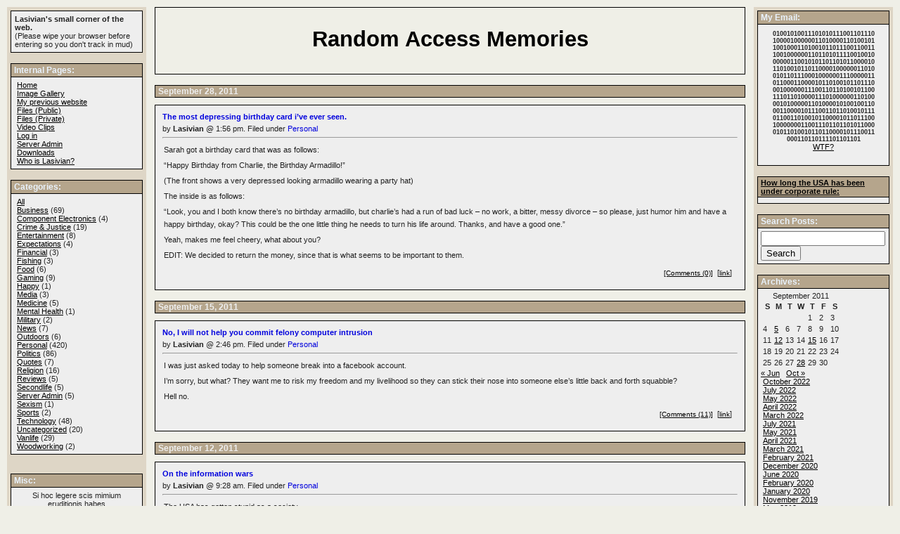

--- FILE ---
content_type: text/html; charset=UTF-8
request_url: https://www.lasivian.com/2011/09/
body_size: 10539
content:
<!DOCTYPE html PUBLIC "-//W3C//DTD XHTML 1.0 Transitional//EN" "http://www.w3.org/TR/xhtml1/DTD/xhtml1-transitional.dtd">
<html xmlns="http://www.w3.org/1999/xhtml">

<head profile="http://gmpg.org/xfn/11">
    <meta http-equiv="Content-Type" content="text/html; charset=UTF-8" />

    <title>Random Access Memories   &raquo; 2011 &raquo; September</title>

    <meta name="generator" content="WordPress 6.2.8" /> <!-- leave this for stats -->

    <link rel="stylesheet" href="https://www.lasivian.com/wp-content/themes/journalized-sand/style.css" type="text/css" media="screen" />

    <link rel="alternate" type="application/rss+xml" title="RSS 2.0" href="https://www.lasivian.com/feed/" />
    <link rel="alternate" type="text/xml" title="RSS .92" href="https://www.lasivian.com/feed/rss/" />
    <link rel="alternate" type="application/atom+xml" title="Atom 0.3" href="https://www.lasivian.com/feed/atom/" />
    <link rel="pingback" href="https://www.lasivian.com/xmlrpc.php" />

  	<link rel='archives' title='October 2022' href='https://www.lasivian.com/2022/10/' />
	<link rel='archives' title='July 2022' href='https://www.lasivian.com/2022/07/' />
	<link rel='archives' title='May 2022' href='https://www.lasivian.com/2022/05/' />
	<link rel='archives' title='April 2022' href='https://www.lasivian.com/2022/04/' />
	<link rel='archives' title='March 2022' href='https://www.lasivian.com/2022/03/' />
	<link rel='archives' title='July 2021' href='https://www.lasivian.com/2021/07/' />
	<link rel='archives' title='May 2021' href='https://www.lasivian.com/2021/05/' />
	<link rel='archives' title='April 2021' href='https://www.lasivian.com/2021/04/' />
	<link rel='archives' title='March 2021' href='https://www.lasivian.com/2021/03/' />
	<link rel='archives' title='February 2021' href='https://www.lasivian.com/2021/02/' />
	<link rel='archives' title='December 2020' href='https://www.lasivian.com/2020/12/' />
	<link rel='archives' title='June 2020' href='https://www.lasivian.com/2020/06/' />
	<link rel='archives' title='February 2020' href='https://www.lasivian.com/2020/02/' />
	<link rel='archives' title='January 2020' href='https://www.lasivian.com/2020/01/' />
	<link rel='archives' title='November 2019' href='https://www.lasivian.com/2019/11/' />
	<link rel='archives' title='May 2019' href='https://www.lasivian.com/2019/05/' />
	<link rel='archives' title='March 2019' href='https://www.lasivian.com/2019/03/' />
	<link rel='archives' title='February 2019' href='https://www.lasivian.com/2019/02/' />
	<link rel='archives' title='October 2018' href='https://www.lasivian.com/2018/10/' />
	<link rel='archives' title='March 2018' href='https://www.lasivian.com/2018/03/' />
	<link rel='archives' title='November 2017' href='https://www.lasivian.com/2017/11/' />
	<link rel='archives' title='October 2017' href='https://www.lasivian.com/2017/10/' />
	<link rel='archives' title='August 2017' href='https://www.lasivian.com/2017/08/' />
	<link rel='archives' title='July 2017' href='https://www.lasivian.com/2017/07/' />
	<link rel='archives' title='April 2017' href='https://www.lasivian.com/2017/04/' />
	<link rel='archives' title='February 2017' href='https://www.lasivian.com/2017/02/' />
	<link rel='archives' title='December 2016' href='https://www.lasivian.com/2016/12/' />
	<link rel='archives' title='November 2016' href='https://www.lasivian.com/2016/11/' />
	<link rel='archives' title='October 2016' href='https://www.lasivian.com/2016/10/' />
	<link rel='archives' title='September 2016' href='https://www.lasivian.com/2016/09/' />
	<link rel='archives' title='August 2016' href='https://www.lasivian.com/2016/08/' />
	<link rel='archives' title='May 2016' href='https://www.lasivian.com/2016/05/' />
	<link rel='archives' title='February 2016' href='https://www.lasivian.com/2016/02/' />
	<link rel='archives' title='January 2016' href='https://www.lasivian.com/2016/01/' />
	<link rel='archives' title='December 2015' href='https://www.lasivian.com/2015/12/' />
	<link rel='archives' title='November 2015' href='https://www.lasivian.com/2015/11/' />
	<link rel='archives' title='October 2015' href='https://www.lasivian.com/2015/10/' />
	<link rel='archives' title='September 2015' href='https://www.lasivian.com/2015/09/' />
	<link rel='archives' title='August 2015' href='https://www.lasivian.com/2015/08/' />
	<link rel='archives' title='July 2015' href='https://www.lasivian.com/2015/07/' />
	<link rel='archives' title='June 2015' href='https://www.lasivian.com/2015/06/' />
	<link rel='archives' title='May 2015' href='https://www.lasivian.com/2015/05/' />
	<link rel='archives' title='April 2015' href='https://www.lasivian.com/2015/04/' />
	<link rel='archives' title='March 2015' href='https://www.lasivian.com/2015/03/' />
	<link rel='archives' title='February 2015' href='https://www.lasivian.com/2015/02/' />
	<link rel='archives' title='January 2015' href='https://www.lasivian.com/2015/01/' />
	<link rel='archives' title='December 2014' href='https://www.lasivian.com/2014/12/' />
	<link rel='archives' title='October 2014' href='https://www.lasivian.com/2014/10/' />
	<link rel='archives' title='September 2014' href='https://www.lasivian.com/2014/09/' />
	<link rel='archives' title='July 2014' href='https://www.lasivian.com/2014/07/' />
	<link rel='archives' title='May 2014' href='https://www.lasivian.com/2014/05/' />
	<link rel='archives' title='March 2014' href='https://www.lasivian.com/2014/03/' />
	<link rel='archives' title='February 2014' href='https://www.lasivian.com/2014/02/' />
	<link rel='archives' title='January 2014' href='https://www.lasivian.com/2014/01/' />
	<link rel='archives' title='December 2013' href='https://www.lasivian.com/2013/12/' />
	<link rel='archives' title='November 2013' href='https://www.lasivian.com/2013/11/' />
	<link rel='archives' title='August 2013' href='https://www.lasivian.com/2013/08/' />
	<link rel='archives' title='June 2013' href='https://www.lasivian.com/2013/06/' />
	<link rel='archives' title='May 2013' href='https://www.lasivian.com/2013/05/' />
	<link rel='archives' title='April 2013' href='https://www.lasivian.com/2013/04/' />
	<link rel='archives' title='January 2013' href='https://www.lasivian.com/2013/01/' />
	<link rel='archives' title='December 2012' href='https://www.lasivian.com/2012/12/' />
	<link rel='archives' title='November 2012' href='https://www.lasivian.com/2012/11/' />
	<link rel='archives' title='October 2012' href='https://www.lasivian.com/2012/10/' />
	<link rel='archives' title='September 2012' href='https://www.lasivian.com/2012/09/' />
	<link rel='archives' title='July 2012' href='https://www.lasivian.com/2012/07/' />
	<link rel='archives' title='June 2012' href='https://www.lasivian.com/2012/06/' />
	<link rel='archives' title='April 2012' href='https://www.lasivian.com/2012/04/' />
	<link rel='archives' title='March 2012' href='https://www.lasivian.com/2012/03/' />
	<link rel='archives' title='February 2012' href='https://www.lasivian.com/2012/02/' />
	<link rel='archives' title='January 2012' href='https://www.lasivian.com/2012/01/' />
	<link rel='archives' title='December 2011' href='https://www.lasivian.com/2011/12/' />
	<link rel='archives' title='November 2011' href='https://www.lasivian.com/2011/11/' />
	<link rel='archives' title='October 2011' href='https://www.lasivian.com/2011/10/' />
	<link rel='archives' title='September 2011' href='https://www.lasivian.com/2011/09/' />
	<link rel='archives' title='June 2011' href='https://www.lasivian.com/2011/06/' />
	<link rel='archives' title='May 2011' href='https://www.lasivian.com/2011/05/' />
	<link rel='archives' title='April 2011' href='https://www.lasivian.com/2011/04/' />
	<link rel='archives' title='March 2011' href='https://www.lasivian.com/2011/03/' />
	<link rel='archives' title='February 2011' href='https://www.lasivian.com/2011/02/' />
	<link rel='archives' title='January 2011' href='https://www.lasivian.com/2011/01/' />
	<link rel='archives' title='December 2010' href='https://www.lasivian.com/2010/12/' />
	<link rel='archives' title='November 2010' href='https://www.lasivian.com/2010/11/' />
	<link rel='archives' title='September 2010' href='https://www.lasivian.com/2010/09/' />
	<link rel='archives' title='July 2010' href='https://www.lasivian.com/2010/07/' />
	<link rel='archives' title='June 2010' href='https://www.lasivian.com/2010/06/' />
	<link rel='archives' title='May 2010' href='https://www.lasivian.com/2010/05/' />
	<link rel='archives' title='March 2010' href='https://www.lasivian.com/2010/03/' />
	<link rel='archives' title='February 2010' href='https://www.lasivian.com/2010/02/' />
	<link rel='archives' title='January 2010' href='https://www.lasivian.com/2010/01/' />
	<link rel='archives' title='December 2009' href='https://www.lasivian.com/2009/12/' />
	<link rel='archives' title='November 2009' href='https://www.lasivian.com/2009/11/' />
	<link rel='archives' title='October 2009' href='https://www.lasivian.com/2009/10/' />
	<link rel='archives' title='September 2009' href='https://www.lasivian.com/2009/09/' />
	<link rel='archives' title='August 2009' href='https://www.lasivian.com/2009/08/' />
	<link rel='archives' title='July 2009' href='https://www.lasivian.com/2009/07/' />
	<link rel='archives' title='June 2009' href='https://www.lasivian.com/2009/06/' />
	<link rel='archives' title='May 2009' href='https://www.lasivian.com/2009/05/' />
	<link rel='archives' title='April 2009' href='https://www.lasivian.com/2009/04/' />
	<link rel='archives' title='March 2009' href='https://www.lasivian.com/2009/03/' />
	<link rel='archives' title='February 2009' href='https://www.lasivian.com/2009/02/' />
	<link rel='archives' title='January 2009' href='https://www.lasivian.com/2009/01/' />
	<link rel='archives' title='December 2008' href='https://www.lasivian.com/2008/12/' />
	<link rel='archives' title='November 2008' href='https://www.lasivian.com/2008/11/' />
	<link rel='archives' title='October 2008' href='https://www.lasivian.com/2008/10/' />
	<link rel='archives' title='September 2008' href='https://www.lasivian.com/2008/09/' />
	<link rel='archives' title='August 2008' href='https://www.lasivian.com/2008/08/' />
	<link rel='archives' title='July 2008' href='https://www.lasivian.com/2008/07/' />
	<link rel='archives' title='June 2008' href='https://www.lasivian.com/2008/06/' />
	<link rel='archives' title='May 2008' href='https://www.lasivian.com/2008/05/' />
	<link rel='archives' title='April 2008' href='https://www.lasivian.com/2008/04/' />
	<link rel='archives' title='March 2008' href='https://www.lasivian.com/2008/03/' />
	<link rel='archives' title='February 2008' href='https://www.lasivian.com/2008/02/' />
	<link rel='archives' title='January 2008' href='https://www.lasivian.com/2008/01/' />
	<link rel='archives' title='December 2007' href='https://www.lasivian.com/2007/12/' />
	<link rel='archives' title='November 2007' href='https://www.lasivian.com/2007/11/' />
	<link rel='archives' title='October 2007' href='https://www.lasivian.com/2007/10/' />
	<link rel='archives' title='September 2007' href='https://www.lasivian.com/2007/09/' />
	<link rel='archives' title='August 2007' href='https://www.lasivian.com/2007/08/' />
	<link rel='archives' title='July 2007' href='https://www.lasivian.com/2007/07/' />
	<link rel='archives' title='June 2007' href='https://www.lasivian.com/2007/06/' />
	<link rel='archives' title='May 2007' href='https://www.lasivian.com/2007/05/' />
	<link rel='archives' title='April 2007' href='https://www.lasivian.com/2007/04/' />
	<link rel='archives' title='March 2007' href='https://www.lasivian.com/2007/03/' />
	<link rel='archives' title='January 2007' href='https://www.lasivian.com/2007/01/' />
	<link rel='archives' title='December 2006' href='https://www.lasivian.com/2006/12/' />
	<link rel='archives' title='October 2006' href='https://www.lasivian.com/2006/10/' />
	<link rel='archives' title='September 2006' href='https://www.lasivian.com/2006/09/' />
	<link rel='archives' title='August 2006' href='https://www.lasivian.com/2006/08/' />
	<link rel='archives' title='July 2006' href='https://www.lasivian.com/2006/07/' />
	<link rel='archives' title='June 2006' href='https://www.lasivian.com/2006/06/' />
	<link rel='archives' title='April 2006' href='https://www.lasivian.com/2006/04/' />
	<link rel='archives' title='March 2006' href='https://www.lasivian.com/2006/03/' />
  <meta name='robots' content='max-image-preview:large' />
<script type="text/javascript">
window._wpemojiSettings = {"baseUrl":"https:\/\/s.w.org\/images\/core\/emoji\/14.0.0\/72x72\/","ext":".png","svgUrl":"https:\/\/s.w.org\/images\/core\/emoji\/14.0.0\/svg\/","svgExt":".svg","source":{"concatemoji":"https:\/\/www.lasivian.com\/wp-includes\/js\/wp-emoji-release.min.js?ver=6.2.8"}};
/*! This file is auto-generated */
!function(e,a,t){var n,r,o,i=a.createElement("canvas"),p=i.getContext&&i.getContext("2d");function s(e,t){p.clearRect(0,0,i.width,i.height),p.fillText(e,0,0);e=i.toDataURL();return p.clearRect(0,0,i.width,i.height),p.fillText(t,0,0),e===i.toDataURL()}function c(e){var t=a.createElement("script");t.src=e,t.defer=t.type="text/javascript",a.getElementsByTagName("head")[0].appendChild(t)}for(o=Array("flag","emoji"),t.supports={everything:!0,everythingExceptFlag:!0},r=0;r<o.length;r++)t.supports[o[r]]=function(e){if(p&&p.fillText)switch(p.textBaseline="top",p.font="600 32px Arial",e){case"flag":return s("\ud83c\udff3\ufe0f\u200d\u26a7\ufe0f","\ud83c\udff3\ufe0f\u200b\u26a7\ufe0f")?!1:!s("\ud83c\uddfa\ud83c\uddf3","\ud83c\uddfa\u200b\ud83c\uddf3")&&!s("\ud83c\udff4\udb40\udc67\udb40\udc62\udb40\udc65\udb40\udc6e\udb40\udc67\udb40\udc7f","\ud83c\udff4\u200b\udb40\udc67\u200b\udb40\udc62\u200b\udb40\udc65\u200b\udb40\udc6e\u200b\udb40\udc67\u200b\udb40\udc7f");case"emoji":return!s("\ud83e\udef1\ud83c\udffb\u200d\ud83e\udef2\ud83c\udfff","\ud83e\udef1\ud83c\udffb\u200b\ud83e\udef2\ud83c\udfff")}return!1}(o[r]),t.supports.everything=t.supports.everything&&t.supports[o[r]],"flag"!==o[r]&&(t.supports.everythingExceptFlag=t.supports.everythingExceptFlag&&t.supports[o[r]]);t.supports.everythingExceptFlag=t.supports.everythingExceptFlag&&!t.supports.flag,t.DOMReady=!1,t.readyCallback=function(){t.DOMReady=!0},t.supports.everything||(n=function(){t.readyCallback()},a.addEventListener?(a.addEventListener("DOMContentLoaded",n,!1),e.addEventListener("load",n,!1)):(e.attachEvent("onload",n),a.attachEvent("onreadystatechange",function(){"complete"===a.readyState&&t.readyCallback()})),(e=t.source||{}).concatemoji?c(e.concatemoji):e.wpemoji&&e.twemoji&&(c(e.twemoji),c(e.wpemoji)))}(window,document,window._wpemojiSettings);
</script>
<style type="text/css">
img.wp-smiley,
img.emoji {
	display: inline !important;
	border: none !important;
	box-shadow: none !important;
	height: 1em !important;
	width: 1em !important;
	margin: 0 0.07em !important;
	vertical-align: -0.1em !important;
	background: none !important;
	padding: 0 !important;
}
</style>
	<link rel='stylesheet' id='wp-block-library-css' href='https://www.lasivian.com/wp-includes/css/dist/block-library/style.min.css?ver=6.2.8' type='text/css' media='all' />
<link rel='stylesheet' id='classic-theme-styles-css' href='https://www.lasivian.com/wp-includes/css/classic-themes.min.css?ver=6.2.8' type='text/css' media='all' />
<style id='global-styles-inline-css' type='text/css'>
body{--wp--preset--color--black: #000000;--wp--preset--color--cyan-bluish-gray: #abb8c3;--wp--preset--color--white: #ffffff;--wp--preset--color--pale-pink: #f78da7;--wp--preset--color--vivid-red: #cf2e2e;--wp--preset--color--luminous-vivid-orange: #ff6900;--wp--preset--color--luminous-vivid-amber: #fcb900;--wp--preset--color--light-green-cyan: #7bdcb5;--wp--preset--color--vivid-green-cyan: #00d084;--wp--preset--color--pale-cyan-blue: #8ed1fc;--wp--preset--color--vivid-cyan-blue: #0693e3;--wp--preset--color--vivid-purple: #9b51e0;--wp--preset--gradient--vivid-cyan-blue-to-vivid-purple: linear-gradient(135deg,rgba(6,147,227,1) 0%,rgb(155,81,224) 100%);--wp--preset--gradient--light-green-cyan-to-vivid-green-cyan: linear-gradient(135deg,rgb(122,220,180) 0%,rgb(0,208,130) 100%);--wp--preset--gradient--luminous-vivid-amber-to-luminous-vivid-orange: linear-gradient(135deg,rgba(252,185,0,1) 0%,rgba(255,105,0,1) 100%);--wp--preset--gradient--luminous-vivid-orange-to-vivid-red: linear-gradient(135deg,rgba(255,105,0,1) 0%,rgb(207,46,46) 100%);--wp--preset--gradient--very-light-gray-to-cyan-bluish-gray: linear-gradient(135deg,rgb(238,238,238) 0%,rgb(169,184,195) 100%);--wp--preset--gradient--cool-to-warm-spectrum: linear-gradient(135deg,rgb(74,234,220) 0%,rgb(151,120,209) 20%,rgb(207,42,186) 40%,rgb(238,44,130) 60%,rgb(251,105,98) 80%,rgb(254,248,76) 100%);--wp--preset--gradient--blush-light-purple: linear-gradient(135deg,rgb(255,206,236) 0%,rgb(152,150,240) 100%);--wp--preset--gradient--blush-bordeaux: linear-gradient(135deg,rgb(254,205,165) 0%,rgb(254,45,45) 50%,rgb(107,0,62) 100%);--wp--preset--gradient--luminous-dusk: linear-gradient(135deg,rgb(255,203,112) 0%,rgb(199,81,192) 50%,rgb(65,88,208) 100%);--wp--preset--gradient--pale-ocean: linear-gradient(135deg,rgb(255,245,203) 0%,rgb(182,227,212) 50%,rgb(51,167,181) 100%);--wp--preset--gradient--electric-grass: linear-gradient(135deg,rgb(202,248,128) 0%,rgb(113,206,126) 100%);--wp--preset--gradient--midnight: linear-gradient(135deg,rgb(2,3,129) 0%,rgb(40,116,252) 100%);--wp--preset--duotone--dark-grayscale: url('#wp-duotone-dark-grayscale');--wp--preset--duotone--grayscale: url('#wp-duotone-grayscale');--wp--preset--duotone--purple-yellow: url('#wp-duotone-purple-yellow');--wp--preset--duotone--blue-red: url('#wp-duotone-blue-red');--wp--preset--duotone--midnight: url('#wp-duotone-midnight');--wp--preset--duotone--magenta-yellow: url('#wp-duotone-magenta-yellow');--wp--preset--duotone--purple-green: url('#wp-duotone-purple-green');--wp--preset--duotone--blue-orange: url('#wp-duotone-blue-orange');--wp--preset--font-size--small: 13px;--wp--preset--font-size--medium: 20px;--wp--preset--font-size--large: 36px;--wp--preset--font-size--x-large: 42px;--wp--preset--spacing--20: 0.44rem;--wp--preset--spacing--30: 0.67rem;--wp--preset--spacing--40: 1rem;--wp--preset--spacing--50: 1.5rem;--wp--preset--spacing--60: 2.25rem;--wp--preset--spacing--70: 3.38rem;--wp--preset--spacing--80: 5.06rem;--wp--preset--shadow--natural: 6px 6px 9px rgba(0, 0, 0, 0.2);--wp--preset--shadow--deep: 12px 12px 50px rgba(0, 0, 0, 0.4);--wp--preset--shadow--sharp: 6px 6px 0px rgba(0, 0, 0, 0.2);--wp--preset--shadow--outlined: 6px 6px 0px -3px rgba(255, 255, 255, 1), 6px 6px rgba(0, 0, 0, 1);--wp--preset--shadow--crisp: 6px 6px 0px rgba(0, 0, 0, 1);}:where(.is-layout-flex){gap: 0.5em;}body .is-layout-flow > .alignleft{float: left;margin-inline-start: 0;margin-inline-end: 2em;}body .is-layout-flow > .alignright{float: right;margin-inline-start: 2em;margin-inline-end: 0;}body .is-layout-flow > .aligncenter{margin-left: auto !important;margin-right: auto !important;}body .is-layout-constrained > .alignleft{float: left;margin-inline-start: 0;margin-inline-end: 2em;}body .is-layout-constrained > .alignright{float: right;margin-inline-start: 2em;margin-inline-end: 0;}body .is-layout-constrained > .aligncenter{margin-left: auto !important;margin-right: auto !important;}body .is-layout-constrained > :where(:not(.alignleft):not(.alignright):not(.alignfull)){max-width: var(--wp--style--global--content-size);margin-left: auto !important;margin-right: auto !important;}body .is-layout-constrained > .alignwide{max-width: var(--wp--style--global--wide-size);}body .is-layout-flex{display: flex;}body .is-layout-flex{flex-wrap: wrap;align-items: center;}body .is-layout-flex > *{margin: 0;}:where(.wp-block-columns.is-layout-flex){gap: 2em;}.has-black-color{color: var(--wp--preset--color--black) !important;}.has-cyan-bluish-gray-color{color: var(--wp--preset--color--cyan-bluish-gray) !important;}.has-white-color{color: var(--wp--preset--color--white) !important;}.has-pale-pink-color{color: var(--wp--preset--color--pale-pink) !important;}.has-vivid-red-color{color: var(--wp--preset--color--vivid-red) !important;}.has-luminous-vivid-orange-color{color: var(--wp--preset--color--luminous-vivid-orange) !important;}.has-luminous-vivid-amber-color{color: var(--wp--preset--color--luminous-vivid-amber) !important;}.has-light-green-cyan-color{color: var(--wp--preset--color--light-green-cyan) !important;}.has-vivid-green-cyan-color{color: var(--wp--preset--color--vivid-green-cyan) !important;}.has-pale-cyan-blue-color{color: var(--wp--preset--color--pale-cyan-blue) !important;}.has-vivid-cyan-blue-color{color: var(--wp--preset--color--vivid-cyan-blue) !important;}.has-vivid-purple-color{color: var(--wp--preset--color--vivid-purple) !important;}.has-black-background-color{background-color: var(--wp--preset--color--black) !important;}.has-cyan-bluish-gray-background-color{background-color: var(--wp--preset--color--cyan-bluish-gray) !important;}.has-white-background-color{background-color: var(--wp--preset--color--white) !important;}.has-pale-pink-background-color{background-color: var(--wp--preset--color--pale-pink) !important;}.has-vivid-red-background-color{background-color: var(--wp--preset--color--vivid-red) !important;}.has-luminous-vivid-orange-background-color{background-color: var(--wp--preset--color--luminous-vivid-orange) !important;}.has-luminous-vivid-amber-background-color{background-color: var(--wp--preset--color--luminous-vivid-amber) !important;}.has-light-green-cyan-background-color{background-color: var(--wp--preset--color--light-green-cyan) !important;}.has-vivid-green-cyan-background-color{background-color: var(--wp--preset--color--vivid-green-cyan) !important;}.has-pale-cyan-blue-background-color{background-color: var(--wp--preset--color--pale-cyan-blue) !important;}.has-vivid-cyan-blue-background-color{background-color: var(--wp--preset--color--vivid-cyan-blue) !important;}.has-vivid-purple-background-color{background-color: var(--wp--preset--color--vivid-purple) !important;}.has-black-border-color{border-color: var(--wp--preset--color--black) !important;}.has-cyan-bluish-gray-border-color{border-color: var(--wp--preset--color--cyan-bluish-gray) !important;}.has-white-border-color{border-color: var(--wp--preset--color--white) !important;}.has-pale-pink-border-color{border-color: var(--wp--preset--color--pale-pink) !important;}.has-vivid-red-border-color{border-color: var(--wp--preset--color--vivid-red) !important;}.has-luminous-vivid-orange-border-color{border-color: var(--wp--preset--color--luminous-vivid-orange) !important;}.has-luminous-vivid-amber-border-color{border-color: var(--wp--preset--color--luminous-vivid-amber) !important;}.has-light-green-cyan-border-color{border-color: var(--wp--preset--color--light-green-cyan) !important;}.has-vivid-green-cyan-border-color{border-color: var(--wp--preset--color--vivid-green-cyan) !important;}.has-pale-cyan-blue-border-color{border-color: var(--wp--preset--color--pale-cyan-blue) !important;}.has-vivid-cyan-blue-border-color{border-color: var(--wp--preset--color--vivid-cyan-blue) !important;}.has-vivid-purple-border-color{border-color: var(--wp--preset--color--vivid-purple) !important;}.has-vivid-cyan-blue-to-vivid-purple-gradient-background{background: var(--wp--preset--gradient--vivid-cyan-blue-to-vivid-purple) !important;}.has-light-green-cyan-to-vivid-green-cyan-gradient-background{background: var(--wp--preset--gradient--light-green-cyan-to-vivid-green-cyan) !important;}.has-luminous-vivid-amber-to-luminous-vivid-orange-gradient-background{background: var(--wp--preset--gradient--luminous-vivid-amber-to-luminous-vivid-orange) !important;}.has-luminous-vivid-orange-to-vivid-red-gradient-background{background: var(--wp--preset--gradient--luminous-vivid-orange-to-vivid-red) !important;}.has-very-light-gray-to-cyan-bluish-gray-gradient-background{background: var(--wp--preset--gradient--very-light-gray-to-cyan-bluish-gray) !important;}.has-cool-to-warm-spectrum-gradient-background{background: var(--wp--preset--gradient--cool-to-warm-spectrum) !important;}.has-blush-light-purple-gradient-background{background: var(--wp--preset--gradient--blush-light-purple) !important;}.has-blush-bordeaux-gradient-background{background: var(--wp--preset--gradient--blush-bordeaux) !important;}.has-luminous-dusk-gradient-background{background: var(--wp--preset--gradient--luminous-dusk) !important;}.has-pale-ocean-gradient-background{background: var(--wp--preset--gradient--pale-ocean) !important;}.has-electric-grass-gradient-background{background: var(--wp--preset--gradient--electric-grass) !important;}.has-midnight-gradient-background{background: var(--wp--preset--gradient--midnight) !important;}.has-small-font-size{font-size: var(--wp--preset--font-size--small) !important;}.has-medium-font-size{font-size: var(--wp--preset--font-size--medium) !important;}.has-large-font-size{font-size: var(--wp--preset--font-size--large) !important;}.has-x-large-font-size{font-size: var(--wp--preset--font-size--x-large) !important;}
.wp-block-navigation a:where(:not(.wp-element-button)){color: inherit;}
:where(.wp-block-columns.is-layout-flex){gap: 2em;}
.wp-block-pullquote{font-size: 1.5em;line-height: 1.6;}
</style>
<link rel="https://api.w.org/" href="https://www.lasivian.com/wp-json/" /><link rel="EditURI" type="application/rsd+xml" title="RSD" href="https://www.lasivian.com/xmlrpc.php?rsd" />
<link rel="wlwmanifest" type="application/wlwmanifest+xml" href="https://www.lasivian.com/wp-includes/wlwmanifest.xml" />
<meta name="generator" content="WordPress 6.2.8" />

</head>
<body>
<div id="headerblock">
  <h1 id="header"><a href="https://www.lasivian.com">Random Access Memories</a></h1>
  <p><strong></strong></p>

  <!-- <p class="centerP">[powered by <a href="http://wordpress.org/" title="Powered by WordPress, state-of-the-art semantic personal publishing platform"><strong>WordPress</strong></a>.]</p> -->

</div> <!-- headerblock -->

<h2>September 28, 2011</h2><div class="centreblock">
  <h3 class="storytitle" id="post-598"><a href="https://www.lasivian.com/2011/09/28/the-most-depressing-birthday-card-ive-ever-seen/" rel="bookmark" title="Permanent Link to The most depressing birthday card i&#8217;ve ever seen.">The most depressing birthday card i&#8217;ve ever seen.</a></h3>
  <div class="meta"> by <span class="storyAuthor">Lasivian </span> @ 1:56 pm.    Filed under <a href="https://www.lasivian.com/category/personal/" rel="category tag">Personal</a><hr>
  </div> <!-- meta -->

  <div class="storyContent">
<p>Sarah got a birthday card that was as follows:</p>
<p>&#8220;Happy Birthday from Charlie, the Birthday Armadillo!&#8221;</p>
<p>(The front shows a very depressed looking armadillo wearing a party hat)</p>
<p>The inside is as follows:</p>
<p>&#8220;Look, you and I both know there&#8217;s no birthday armadillo, but charlie&#8217;s had a run of bad luck &#8211; no work, a bitter, messy divorce &#8211; so please, just humor him and have a happy birthday, okay? This could be the one little thing he needs to turn his life around. Thanks, and have a good one.&#8221;</p>
<p>Yeah, makes me feel cheery, what about you?</p>
<p>EDIT: We decided to return the money, since that is what seems to be important to them.</p>
  </div> <!-- story content -->

  <div class="storyLinks">
    <div class="feedback">
            <a href="https://www.lasivian.com/2011/09/28/the-most-depressing-birthday-card-ive-ever-seen/#respond">[Comments (0)]</a>&nbsp;
      [<a href="https://www.lasivian.com/2011/09/28/the-most-depressing-birthday-card-ive-ever-seen/" rel="bookmark" title="Permanent Link: The most depressing birthday card i&#8217;ve ever seen.">link</a>]
    </div>
  </div> <!-- storyLinks -->

    <!--
    <rdf:RDF xmlns:rdf="http://www.w3.org/1999/02/22-rdf-syntax-ns#"
			xmlns:dc="http://purl.org/dc/elements/1.1/"
			xmlns:trackback="http://madskills.com/public/xml/rss/module/trackback/">
		<rdf:Description rdf:about="https://www.lasivian.com/2011/09/28/the-most-depressing-birthday-card-ive-ever-seen/"
    dc:identifier="https://www.lasivian.com/2011/09/28/the-most-depressing-birthday-card-ive-ever-seen/"
    dc:title="The most depressing birthday card i&#8217;ve ever seen."
    trackback:ping="https://www.lasivian.com/2011/09/28/the-most-depressing-birthday-card-ive-ever-seen/trackback/" />
</rdf:RDF>    -->

</div> <!-- centreblock -->

<h2>September 15, 2011</h2><div class="centreblock">
  <h3 class="storytitle" id="post-597"><a href="https://www.lasivian.com/2011/09/15/no-i-will-not-help-you-commit-felony-computer-intrusion/" rel="bookmark" title="Permanent Link to No, I will not help you commit felony computer intrusion">No, I will not help you commit felony computer intrusion</a></h3>
  <div class="meta"> by <span class="storyAuthor">Lasivian </span> @ 2:46 pm.    Filed under <a href="https://www.lasivian.com/category/personal/" rel="category tag">Personal</a><hr>
  </div> <!-- meta -->

  <div class="storyContent">
<p>I was just asked today to help someone break into a facebook account.</p>
<p>I&#8217;m sorry, but what? They want me to risk my freedom and my livelihood so they can stick their nose into someone else&#8217;s little back and forth squabble?</p>
<p>Hell no.</p>
  </div> <!-- story content -->

  <div class="storyLinks">
    <div class="feedback">
            <a href="https://www.lasivian.com/2011/09/15/no-i-will-not-help-you-commit-felony-computer-intrusion/#comments">[Comments (11)]</a>&nbsp;
      [<a href="https://www.lasivian.com/2011/09/15/no-i-will-not-help-you-commit-felony-computer-intrusion/" rel="bookmark" title="Permanent Link: No, I will not help you commit felony computer intrusion">link</a>]
    </div>
  </div> <!-- storyLinks -->

    <!--
    <rdf:RDF xmlns:rdf="http://www.w3.org/1999/02/22-rdf-syntax-ns#"
			xmlns:dc="http://purl.org/dc/elements/1.1/"
			xmlns:trackback="http://madskills.com/public/xml/rss/module/trackback/">
		<rdf:Description rdf:about="https://www.lasivian.com/2011/09/15/no-i-will-not-help-you-commit-felony-computer-intrusion/"
    dc:identifier="https://www.lasivian.com/2011/09/15/no-i-will-not-help-you-commit-felony-computer-intrusion/"
    dc:title="No, I will not help you commit felony computer intrusion"
    trackback:ping="https://www.lasivian.com/2011/09/15/no-i-will-not-help-you-commit-felony-computer-intrusion/trackback/" />
</rdf:RDF>    -->

</div> <!-- centreblock -->

<h2>September 12, 2011</h2><div class="centreblock">
  <h3 class="storytitle" id="post-596"><a href="https://www.lasivian.com/2011/09/12/on-the-information-wars/" rel="bookmark" title="Permanent Link to On the information wars">On the information wars</a></h3>
  <div class="meta"> by <span class="storyAuthor">Lasivian </span> @ 9:28 am.    Filed under <a href="https://www.lasivian.com/category/personal/" rel="category tag">Personal</a><hr>
  </div> <!-- meta -->

  <div class="storyContent">
<p>The USA has gotten stupid as a society. </p>
<p>We&#8217;ve allowed people with the most money, the scariest message or the loudest voice to convince us they are right without us demanding proof of their wild speculation.</p>
<p>What happened to intelligence trumping emotion? </p>
<p>Years ago some nut would say &#8220;The end is near!&#8221; and people would say &#8220;uh huh, sure, I&#8217;ve got work to do.&#8221; and now they&#8217;re able to build a huge cult following.</p>
<p>And now in politics there is no positive message, there is just a message of fear against the other guys.</p>
<p>It&#8217;s a no-brainer that this is unsustainable in the long term.</p>
  </div> <!-- story content -->

  <div class="storyLinks">
    <div class="feedback">
            <a href="https://www.lasivian.com/2011/09/12/on-the-information-wars/#respond">[Comments (0)]</a>&nbsp;
      [<a href="https://www.lasivian.com/2011/09/12/on-the-information-wars/" rel="bookmark" title="Permanent Link: On the information wars">link</a>]
    </div>
  </div> <!-- storyLinks -->

    <!--
    <rdf:RDF xmlns:rdf="http://www.w3.org/1999/02/22-rdf-syntax-ns#"
			xmlns:dc="http://purl.org/dc/elements/1.1/"
			xmlns:trackback="http://madskills.com/public/xml/rss/module/trackback/">
		<rdf:Description rdf:about="https://www.lasivian.com/2011/09/12/on-the-information-wars/"
    dc:identifier="https://www.lasivian.com/2011/09/12/on-the-information-wars/"
    dc:title="On the information wars"
    trackback:ping="https://www.lasivian.com/2011/09/12/on-the-information-wars/trackback/" />
</rdf:RDF>    -->

</div> <!-- centreblock -->

<h2>September 5, 2011</h2><div class="centreblock">
  <h3 class="storytitle" id="post-595"><a href="https://www.lasivian.com/2011/09/05/im-tired-of-this-political-bullshit/" rel="bookmark" title="Permanent Link to I&#8217;m tired of this political bullshit">I&#8217;m tired of this political bullshit</a></h3>
  <div class="meta"> by <span class="storyAuthor">Lasivian </span> @ 6:34 pm.    Filed under <a href="https://www.lasivian.com/category/personal/" rel="category tag">Personal</a><hr>
  </div> <!-- meta -->

  <div class="storyContent">
<p>The US economy is in the tank, consumer confidence is down, sales are stagnant, but to listen to the GOP getting thigns turned around means &#8220;Less regulation and less taxes on business.&#8221;.</p>
<p>My take on that? In a word, bullshit.</p>
<p>Talk to a small business owner, chances are they will tell you they are not hiring people right now because demand for their products or services is down. If nobody wants something done there is no reason to pay someone to do it.</p>
<p>Frankly. business has one goal, &#8220;To make money&#8221;, and if that means it&#8217;s more profitable for a business owner to fire 500 people than to hire 500 more which do you think he&#8217;s going to do? You guessed it, 500 people get pink slips.</p>
<p>I might not trust the US government firmly, but I trust it a hell of alot more than I trust business to &#8220;do what&#8217;s right&#8221;.</p>
<p>We need a huge spending package to put people back to work or this mess is going to last a long, LONG time. And by the look of Washington, it&#8217;s not going to happen.</p>
<p>Maybe things would change if the government was not made up of the rich and the business owners who are trying to take care of, well, the rich business owners.</p>
  </div> <!-- story content -->

  <div class="storyLinks">
    <div class="feedback">
            <a href="https://www.lasivian.com/2011/09/05/im-tired-of-this-political-bullshit/#respond">[Comments (0)]</a>&nbsp;
      [<a href="https://www.lasivian.com/2011/09/05/im-tired-of-this-political-bullshit/" rel="bookmark" title="Permanent Link: I&#8217;m tired of this political bullshit">link</a>]
    </div>
  </div> <!-- storyLinks -->

    <!--
    <rdf:RDF xmlns:rdf="http://www.w3.org/1999/02/22-rdf-syntax-ns#"
			xmlns:dc="http://purl.org/dc/elements/1.1/"
			xmlns:trackback="http://madskills.com/public/xml/rss/module/trackback/">
		<rdf:Description rdf:about="https://www.lasivian.com/2011/09/05/im-tired-of-this-political-bullshit/"
    dc:identifier="https://www.lasivian.com/2011/09/05/im-tired-of-this-political-bullshit/"
    dc:title="I&#8217;m tired of this political bullshit"
    trackback:ping="https://www.lasivian.com/2011/09/05/im-tired-of-this-political-bullshit/trackback/" />
</rdf:RDF>    -->

</div> <!-- centreblock -->


<p class="centerP">

<!-- [powered by <a href="http://wordpress.org/" title="Powered by WordPress, state-of-the-art semantic personal publishing platform"><strong>WordPress</strong></a>.] -->

</p>

<div id="leftside">
    <div class="leftsideSection">
      <strong>Lasivian's small corner of the web.</strong> 
      <crlf><br>
      (Please wipe your browser before entering so you don't track in mud)
      <!-- <p><strong>Welcome</strong> 
      <i>n.</i> 
      Put in a snerky quote here each time the page is refreshed if possible.
      </p> -->
    </div>
    
<!-- <p><a href="http://www.spreadfirefox.com/"><img alt="Get Firefox!" title="Get Firefox!" src="http://sfx-images.mozilla.org/affiliates/Buttons/110x32/rediscover.gif"/>
</a></p> -->

<!-- ##### Internal Links Section ##### -->

    <h4>Internal Pages:</h4>
    <div class="leftsideSection">
      <ul>
        <li>
        <a href="http://www.lasivian.com" title="Home">Home</a>
        <br>
        <a href="http://www.lasivian.com/coppermine/" target="_blank">Image Gallery</a>
        <br>
        <a href="http://www.lasivian.com/oldsite/" target="_blank">My previous website</a>
        <br>
        <a href="http://www.lasivian.com/files/public/" target="_blank">Files (Public)</a>
        <br>
        <a href="http://www.lasivian.com/files/private/" target="_blank">Files (Private)</a>
        <br>
        <a href="http://www.lasivian.com/files/video/" target="_blank">Video Clips</a>
        <br>
        <a href="https://www.lasivian.com/wp-login.php">Log in</a>	<br>
        <a href="http://www.lasivian.com/admin/" target="_blank">Server Admin</a>
        <li class="page_item page-item-636"><a href="https://www.lasivian.com/downloads/">Downloads</a></li>
<li class="page_item page-item-2"><a href="https://www.lasivian.com/about/">Who is Lasivian?</a></li>
 
                        </li>
      </ul>
    </div>

<!-- ##### Catagories Section ##### -->

    <h4>Categories:</h4>
    <div class="leftsideSection">
    <ul>
<li class='cat-item-all'><a href='https://www.lasivian.com/'>All</a></li>	<li class="cat-item cat-item-7"><a href="https://www.lasivian.com/category/serious-things/business/">Business</a> (69)
</li>
	<li class="cat-item cat-item-56"><a href="https://www.lasivian.com/category/technology/component-electronics/">Component Electronics</a> (4)
</li>
	<li class="cat-item cat-item-11"><a href="https://www.lasivian.com/category/serious-things/crime-justice/">Crime &amp; Justice</a> (19)
</li>
	<li class="cat-item cat-item-84"><a href="https://www.lasivian.com/category/entertainment/">Entertainment</a> (8)
</li>
	<li class="cat-item cat-item-82"><a href="https://www.lasivian.com/category/expectations/">Expectations</a> (4)
</li>
	<li class="cat-item cat-item-85"><a href="https://www.lasivian.com/category/serious-things/financial/">Financial</a> (3)
</li>
	<li class="cat-item cat-item-18"><a href="https://www.lasivian.com/category/fishing/">Fishing</a> (3)
</li>
	<li class="cat-item cat-item-54"><a href="https://www.lasivian.com/category/food/">Food</a> (6)
</li>
	<li class="cat-item cat-item-83"><a href="https://www.lasivian.com/category/gaming/">Gaming</a> (9)
</li>
	<li class="cat-item cat-item-87"><a href="https://www.lasivian.com/category/happy/">Happy</a> (1)
</li>
	<li class="cat-item cat-item-76"><a href="https://www.lasivian.com/category/media/">Media</a> (3)
</li>
	<li class="cat-item cat-item-19"><a href="https://www.lasivian.com/category/serious-things/medicine/">Medicine</a> (5)
</li>
	<li class="cat-item cat-item-88"><a href="https://www.lasivian.com/category/serious-things/mental-health/">Mental Health</a> (1)
</li>
	<li class="cat-item cat-item-17"><a href="https://www.lasivian.com/category/serious-things/military/">Military</a> (2)
</li>
	<li class="cat-item cat-item-52"><a href="https://www.lasivian.com/category/serious-things/news/">News</a> (7)
</li>
	<li class="cat-item cat-item-20"><a href="https://www.lasivian.com/category/outdoors/">Outdoors</a> (6)
</li>
	<li class="cat-item cat-item-6"><a href="https://www.lasivian.com/category/personal/">Personal</a> (420)
</li>
	<li class="cat-item cat-item-2"><a href="https://www.lasivian.com/category/serious-things/politics/">Politics</a> (86)
</li>
	<li class="cat-item cat-item-12"><a href="https://www.lasivian.com/category/quotes/">Quotes</a> (7)
</li>
	<li class="cat-item cat-item-10"><a href="https://www.lasivian.com/category/serious-things/religion/">Religion</a> (16)
</li>
	<li class="cat-item cat-item-13"><a href="https://www.lasivian.com/category/reviews/">Reviews</a> (5)
</li>
	<li class="cat-item cat-item-9"><a href="https://www.lasivian.com/category/technology/secondlife/">Secondlife</a> (5)
</li>
	<li class="cat-item cat-item-16"><a href="https://www.lasivian.com/category/technology/server-admin/">Server Admin</a> (5)
</li>
	<li class="cat-item cat-item-91"><a href="https://www.lasivian.com/category/serious-things/sexism/">Sexism</a> (1)
</li>
	<li class="cat-item cat-item-55"><a href="https://www.lasivian.com/category/sports/">Sports</a> (2)
</li>
	<li class="cat-item cat-item-8"><a href="https://www.lasivian.com/category/technology/">Technology</a> (48)
</li>
	<li class="cat-item cat-item-1"><a href="https://www.lasivian.com/category/uncategorized/">Uncategorized</a> (20)
</li>
	<li class="cat-item cat-item-86"><a href="https://www.lasivian.com/category/vanlife/">Vanlife</a> (29)
</li>
	<li class="cat-item cat-item-90"><a href="https://www.lasivian.com/category/woodworking/">Woodworking</a> (2)
</li>
    </ul>
    </div>


<!-- ##### Music Section (Disabled) ##### -->

    <!-- <h4>hearing:</h4>
    <div class="leftsideSection">
      <ul>
      </ul>
    </div> -->
         
         </center>
<br>
        

<!-- ##### Misc Section ##### -->

      <h4>Misc:</h4>
       <div class="leftsideSection">
        <center>
         Si hoc legere scis mimium eruditionis habes
        </center>
       </div>

      <h4>Does your brain hurt yet?</h4>
       <div class="leftsideSection">
        <center>
retesostft vntphoim enuni toegtieittyft nece n tiog siheun sec eevd  go doyvweelprnnstt ievtg h i tieosddfrntea ytiedtt uryrieyhmhsug rer  hieoywle unie tnxeref nfls ettdsiedte fnsiei fdhfZ <br><br> (I can't remember how I encrypted this cipher , the first person to crack it gets 10$ via Paypal.)         
        </center>
       </div>
    </div>
  </div> <!-- end left side -->
<div id="rightside">
    <h4>My Email:</h4> 
      <div class="rightsideSection">
        <p><div  class="binary"><strong>
01001010011101010111001101110
10000100000011010000110100101
10010001101001011011100110011
10010000001101101011110010010
00000110010101101101011000010
11010010110110000100000011010
01011011100010000001110000011
01100011000010110100101101110
00100000011100110110100101100
11101101000011101000000110100
00101000001101000010100100110
00110000101110011011010010111
01100110100101100001011011100
10000000110011101101101011000
01011010010110110000101110011
000110110111101101101
         </strong><br>
        <a href="http://www.roubaixinteractive.com/PlayGround/Binary_Conversion/Binary_to_Text.asp" target="_blank">WTF?</a></div>
<br>          
      <!-- &mdash; <a href="http://www.cluetrain.com/" title="The Cluetrain Manifesto">The Cluetrain Manifesto</a> -->
      </p>
    </div>

<!-- ##### Voter Support Section ##### -->

<!--    
    <h4>Who gets my vote?</h4>
    <div class="rightsideSection">
      <div>
        <img src="http://www.lasivian.com/images/obama.jpg">
        </div>
      </form>
    </div>
 -->

<!-- ##### Count Down Section ##### -->

<!--
    <h4>Time until the fool the majority of voters did not vote for is out of the White House:</h4>
      <div class="rightsideSection">
        <div>
         <script language="JavaScript">
         TargetDate = "01/20/2021 1:00 PM";
         BackColor = "silver";
         ForeColor = "black";
         CountActive = true;
         LeadingZero = true;
         CountStepper = -1;
         DisplayFormat = "%%Y%% Years, %%D%% Days, %%H%% Hours,<br />%%M%% Minutes, %%S%% Seconds."; 
	 FinishMessage = "It is finally here!";
         </script>
         <script language="JavaScript" src="http://www.lasivian.com/countdown2.js">
         </script>
        </div>
      </form>
    </div>
-->

<!-- ##### Count Up Section ##### -->

    <h4><a href="http://www.lasivian.com/?p=508">How long the USA has been under corporate rule:</a></h4>
      <div class="rightsideSection">
        <div>
         <script language="JavaScript">
         TargetDate = "01/21/2010 8:00 PM";
         BackColor = "silver";
         ForeColor = "black";
         CountActive = true;
         LeadingZero = true;
         CountStepper = +1;
         DisplayFormat = "%%D%% Days, %%H%% Hours,<br />%%M%% Minutes, %%S%% Seconds."; 
         </script>
         <script language="JavaScript" src="http://www.lasivian.com/countdown.js">
         </script>
        </div>
      </form>
    </div>

<!-- ##### Search Section ##### -->

    <h4>Search Posts:</h4>
    <div class="rightsideSection">
      <form method="get" id="searchform" action="/index.php">
        <div><input type="text" value="" name="s" id="s" />
          <input type="submit" id="searchsubmit" value="Search" />
        </div>
      </form>
    </div>

<!-- ##### Archives Section ##### -->

    <h4>Archives:</h4>
    <div class="rightsideSection">
<table id="wp-calendar" class="wp-calendar-table">
	<caption>September 2011</caption>
	<thead>
	<tr>
		<th scope="col" title="Sunday">S</th>
		<th scope="col" title="Monday">M</th>
		<th scope="col" title="Tuesday">T</th>
		<th scope="col" title="Wednesday">W</th>
		<th scope="col" title="Thursday">T</th>
		<th scope="col" title="Friday">F</th>
		<th scope="col" title="Saturday">S</th>
	</tr>
	</thead>
	<tbody>
	<tr>
		<td colspan="4" class="pad">&nbsp;</td><td>1</td><td>2</td><td>3</td>
	</tr>
	<tr>
		<td>4</td><td><a href="https://www.lasivian.com/2011/09/05/" aria-label="Posts published on September 5, 2011">5</a></td><td>6</td><td>7</td><td>8</td><td>9</td><td>10</td>
	</tr>
	<tr>
		<td>11</td><td><a href="https://www.lasivian.com/2011/09/12/" aria-label="Posts published on September 12, 2011">12</a></td><td>13</td><td>14</td><td><a href="https://www.lasivian.com/2011/09/15/" aria-label="Posts published on September 15, 2011">15</a></td><td>16</td><td>17</td>
	</tr>
	<tr>
		<td>18</td><td>19</td><td>20</td><td>21</td><td>22</td><td>23</td><td>24</td>
	</tr>
	<tr>
		<td>25</td><td>26</td><td>27</td><td><a href="https://www.lasivian.com/2011/09/28/" aria-label="Posts published on September 28, 2011">28</a></td><td>29</td><td>30</td>
		<td class="pad" colspan="1">&nbsp;</td>
	</tr>
	</tbody>
	</table><nav aria-label="Previous and next months" class="wp-calendar-nav">
		<span class="wp-calendar-nav-prev"><a href="https://www.lasivian.com/2011/06/">&laquo; Jun</a></span>
		<span class="pad">&nbsp;</span>
		<span class="wp-calendar-nav-next"><a href="https://www.lasivian.com/2011/10/">Oct &raquo;</a></span>
	</nav>      <ul>
	<li><a href='https://www.lasivian.com/2022/10/'>October 2022</a></li>
	<li><a href='https://www.lasivian.com/2022/07/'>July 2022</a></li>
	<li><a href='https://www.lasivian.com/2022/05/'>May 2022</a></li>
	<li><a href='https://www.lasivian.com/2022/04/'>April 2022</a></li>
	<li><a href='https://www.lasivian.com/2022/03/'>March 2022</a></li>
	<li><a href='https://www.lasivian.com/2021/07/'>July 2021</a></li>
	<li><a href='https://www.lasivian.com/2021/05/'>May 2021</a></li>
	<li><a href='https://www.lasivian.com/2021/04/'>April 2021</a></li>
	<li><a href='https://www.lasivian.com/2021/03/'>March 2021</a></li>
	<li><a href='https://www.lasivian.com/2021/02/'>February 2021</a></li>
	<li><a href='https://www.lasivian.com/2020/12/'>December 2020</a></li>
	<li><a href='https://www.lasivian.com/2020/06/'>June 2020</a></li>
	<li><a href='https://www.lasivian.com/2020/02/'>February 2020</a></li>
	<li><a href='https://www.lasivian.com/2020/01/'>January 2020</a></li>
	<li><a href='https://www.lasivian.com/2019/11/'>November 2019</a></li>
	<li><a href='https://www.lasivian.com/2019/05/'>May 2019</a></li>
	<li><a href='https://www.lasivian.com/2019/03/'>March 2019</a></li>
	<li><a href='https://www.lasivian.com/2019/02/'>February 2019</a></li>
	<li><a href='https://www.lasivian.com/2018/10/'>October 2018</a></li>
	<li><a href='https://www.lasivian.com/2018/03/'>March 2018</a></li>
	<li><a href='https://www.lasivian.com/2017/11/'>November 2017</a></li>
	<li><a href='https://www.lasivian.com/2017/10/'>October 2017</a></li>
	<li><a href='https://www.lasivian.com/2017/08/'>August 2017</a></li>
	<li><a href='https://www.lasivian.com/2017/07/'>July 2017</a></li>
      <br>
<a href="http://www.lasivian.com/oldsite/index.html" style="display:block;text-align:center;" target="_blank">Old News Archive<br>(Previous Website)</a>
      </ul>
    </div>

<!-- ##### External Links ##### -->

    <h4>External Links:</h4>
    <div class="rightsideSection">
      <ul>
       <li><a href="http://./oldsite/index.html">My old Website</a></li>
<li><a href="http://wa.lasivian.com">Washington State Maps</a></li>
<!-- <a href="http://./oldsite/index.html">My old Website</a><br />
<a href="http://wa.lasivian.com">Washington State Maps</a><br />
 -->
      </ul>
    </div>

<!-- ##### Books ##### -->

    <h4>Things i've read lately:</h4>
    <div class="rightsideSection">
      <ul>
       <li><a href="http://en.wikipedia.org/wiki/Forward_the_Foundation" rel="noopener" target="_blank">Forward the Foundation</a></li>
<li><a href="http://en.wikipedia.org/wiki/Prelude_to_Foundation" rel="noopener" target="_blank">Prelude to Foundation</a></li>
      </ul>
    </div>

<!-- ##### Twitter ##### -->

<!--     <h4>Tweets</h4>
    <div class="rightsideSection">
      <ul>
       <div id="twitter_div">
        <h2 style="display: none;" >Twitter Updates</h2>
        <ul id="twitter_update_list"></ul>
        <br>
        <a href="http://twitter.com/Lasivian" id="twitter-link" style="display:block;text-align:center;" target="_blank">(Follow me on Twitter)</a>
        </div>
        <script type="text/javascript" src="http://twitter.com/javascripts/blogger.js">        
        </script>
        <script type="text/javascript" src="http://twitter.com/statuses/user_timeline/Lasivian.json?callback=twitterCallback2&amp;count=5"></script>
      </ul>
    </div> -->

<!-- ##### QR Code Section ##### -->

    <h4>QR Codes </h4>
    <div class="rightsideSection">
     <div  class="binary">
      (Scan these on your cellphone)
      <br>
      <hr>
      My website URL
      <img src="http://www.lasivian.com/images/websiteqrcode.png">
      <br>
      <hr>
      My E-mail
      <img src="http://www.lasivian.com/images/emailqrcode.png">

     </div>
    </div>

<!-- ##### Blog Links Section (Disabled) ##### -->

<!--    <h4>bloggy links</h4>
    <div class="rightsideSection">
      <ul>
<a href="http://en.wikipedia.org/wiki/Forward_the_Foundation" rel="noopener" title=" (Last updated: December 31, 1969 4:00 pm)" target="_blank">Forward the Foundation</a><br />
<a href="http://./oldsite/index.html" title=" (Last updated: December 31, 1969 4:00 pm)">My old Website</a><br />
<a href="http://en.wikipedia.org/wiki/Prelude_to_Foundation" rel="noopener" title=" (Last updated: December 31, 1969 4:00 pm)" target="_blank">Prelude to Foundation</a><br />
<a href="http://wa.lasivian.com" title=" (Last updated: December 31, 1969 4:00 pm)">Washington State Maps</a><br />
      </ul>
    </div> -->

<!-- ##### Respect to Section (Disabled) ##### -->

<!--    <h4>respect to:</h4>
    <div class="rightsideSection">
      <ul>
<a href="http://en.wikipedia.org/wiki/Forward_the_Foundation" rel="noopener" title=" (Last updated: December 31, 1969 4:00 pm)" target="_blank">Forward the Foundation</a><br />
<a href="http://./oldsite/index.html" title=" (Last updated: December 31, 1969 4:00 pm)">My old Website</a><br />
<a href="http://en.wikipedia.org/wiki/Prelude_to_Foundation" rel="noopener" title=" (Last updated: December 31, 1969 4:00 pm)" target="_blank">Prelude to Foundation</a><br />
<a href="http://wa.lasivian.com" title=" (Last updated: December 31, 1969 4:00 pm)">Washington State Maps</a><br />
      </ul>
    </div> -->


    <h4>other:</h4>
    <div class="rightsideSection">
      <ul>
        <li><a href="https://www.lasivian.com/feed/" title="Syndicate this site using RSS"><abbr title="Really Simple Syndication">RSS</abbr> 2.0</a></li>
        <li><a href="https://www.lasivian.com/comments/feed/" title="The latest comments to all posts in RSS">Comments <abbr title="Really Simple Syndication">RSS</abbr> 2.0</a></li>
        <li><a href="http://feeds.archive.org/validator/check?url=https://www.lasivian.com/feed/" title="This feed validates as RSS.">Valid RSS</a></li>
        <li><a href="http://validator.w3.org/check/referer" title="This page validates as XHTML 1.0 Transitional">Valid <abbr title="eXtensible HyperText Markup Language">XHTML</abbr></a></li>
        <li><a href="http://gmpg.org/xfn/"><abbr title="XHTML Friends Network">XFN</abbr></a></li>





  </div> <!-- end right column -->

<p class="centerP">36 queries. 0.078 seconds </p>
</body>
</html>


--- FILE ---
content_type: text/css
request_url: https://www.lasivian.com/wp-content/themes/journalized-sand/style.css
body_size: 1647
content:
/*
Theme Name: Journalized Sand
Theme URI: http://zed1.com/
Description: Sand theme from Mike Little's Journalized
Version: 1.00 Released 13 Mar 2005
Author: Mike Little
Author URI: http://zed1.com/journalized/

Credit for the original concept and core of the layout comes
courtesy of Rob Chandanais via: http://bluerobot.com/web/layouts/layout3.html
*/

div.binary {font-size: 80%; text-align: center;} 
div.center {text-align: center;} 

body {
    color: #FFFFFF;
    background: #efefe7;
    margin: 10px;
    padding: 0px;
    font: 11px verdana, arial, helvetica, sans-serif;
}

h1 {
    font-weight: bold;
    font-size: 160%;
    color: #000000;
    text-align: center;
}

img {
    border-style: none;
}

.images {
    padding: 2px;
    background: transparent;
    border: none;
}
h2 {
    margin: 0px 210px 10px 210px; /* Spacing */
    padding: 1px 4px 1px 4px;
    font-size: 12px;
    color: #eeeeee;
    position: relative; /* Position is declared "relative" to gain control of stacking order (z-index). */
    width: auto;
    min-width: 120px;
    background: #b5a58c;
    z-index: 3; /* This allows the content to overlap the right menu in narrow windows in good browsers. */
    border: 1px solid #000;
}

h3 {
    font: bold 12px verdana, arial, helvetica, sans-serif;
    margin: 0px 0px 5px 0px;
    padding: 0px;
}

h4 {
    font-size: 12px;
    border: 1px solid #000;
    border-bottom: none;
    margin: 0px 0px 0px 0px;
    color: #e9f2fc;
    background: #b5a58c;
    padding: 2px 4px 2px 4px;
}

h20 {
    font-size: 6px;
    
}

abbr {
    cursor: help;
}

.storyTitle {
    font: bold 14px verdana, arial, helvetica, sans-serif;
    margin: 0px 0px 5px 0px;
    padding: 0px;
}
.storyCategory {
    font-weight: 400;
    margin: 0px 0px 5px 0px;
    padding: 0px;
}
.storyAuthor {
    font-weight: 600;
    margin: 0px 0px 5px 0px;
    padding: 0px;
}
p {
    font: 11px/13px verdana, arial, helvetica, sans-serif;
    margin: 0px 0px 0px 0px;
    padding: 2px;
    line-height: 18px;
}

#headerMessage {
    font: 9px verdana, arial, helvetica, sans-serif;
    margin: 0px 0px 0px 0px;
    padding: 2px;
}

pre {
    font: 10px/11px fixed;
}
a {
    color: #0000dd;
    font-size: 11px;
    font-family: verdana, arial, helvetica, sans-serif;
    text-decoration: none;
    /* background : transparent; */
}

a:link    { color: #0000dd; text-decoration: none; }     
a:visited { color: #0000dd; text-decoration: none; }     
a:hover   { color: #000000; text-decoration: underline; }

#headerblock {
    position: relative; /* Position is declared "relative" to gain control of stacking order (z-index). */
    width: auto;
    min-width: 120px;
    margin: 0px 210px 15px 210px; /* Spacing (was 190px z) */
    border: 1px solid #000;
    color: #222;
    background: #efefe7;
    padding: 10px;
    z-index: 3; /* This allows the content to overlap the right menu in narrow windows in good browsers. */
    font-size: 16px;
    font-weight: 600;
}

#header a:link, #header a:visited {
	font-size: 120%;
	font-weight: 600;
    color: #000000;
}

.commentHeader {
    position: relative; /* Position is declared "relative" to gain control of stacking order (z-index). */
    width: auto;
    margin: 10px 10px 10px 10px;
    border: 1px solid #000000;
    background: #cccccc;
    color: #000000;
    padding: 10px;
    z-index: 3; /* This allows the content to overlap the right menu in narrow windows in good browsers. */
    font-size: 16px;
    font-weight: 600;
}

/* All the content boxes belong to the content class. */
.centreblock, .navigation {
    position: relative; /* Position is declared "relative" to gain control of stacking order (z-index). */
    width: auto;
    min-width: 120px;
    margin: 0px 210px 15px 210px; /* Spacing */
    border: 1px solid #000;
    color: #222;
    background: #eee;
    padding: 10px;
    z-index: 3; /* This allows the content to overlap the right menu in narrow windows in good browsers. */
}
.centreblock>p {margin: 0px;}
.centreblock>p+p {text-indent: 30px;}

.meta ul {
  display: inline;
}

.meta li  {
    display: inline;
	list-style-type: none;
}

.centreblock ul, .leftsideSection ul, .rightsideSection ul {
	list-style-type: none;
	margin: 0;
	padding-left: 3px;
}

.centreblock ul li {
}

.storyContent ul li {
	list-style-type: disc;
	margin-left: 10px;
	padding-left: 5px;
}

.centreblock h4 {
    border: 1px solid #000;
    margin: 14px 0px 2px 0px;
}

.navigation {
    position: relative; /* Position is declared "relative" to gain control of stacking order (z-index). */
    width: auto;
    min-width: 120px;
    margin: 0px 210px 10px 210px; /* Spacing */
    border: 1px solid #000;
    color: #222;
    background: #ded6c6;
    padding: 2px;
    z-index: 3; /* This allows the content to overlap the right menu in narrow windows in good browsers. */
}

.storyContent {
    color: #222;
    background: #eee;
}

.storyCommentContent {
    border: 1px solid #000;
    color: #222;
    background: #eee;
    width: auto;
    margin: 10px 10px 10px 10px;
    padding: 10px;
}

.storyLinks {
    text-align: right;
    margin: 8px;
}

.storyLinks a:link {    font-size: 10px; color: #000; text-decoration: underline;}
.storyLinks a:visited { font-size: 10px; color: #000; text-decoration: underline;}
.storyLinks a:hover {   font-size: 10px; color: #00d; text-decoration: underline;}


blockquote {
    margin: 0.5em;
    color: #333333;
    padding: 4px;
    /*border: 1px solid #000000;*/
    background: #ded6c6;
}

q {
    color: #333333;
    background: #ded6c6;
}

#leftside {
    position: absolute;
    width: 190px;
    top: 10px;
    left: 10px;
    padding: 5px;
/*
    border: 1px solid #b5a58c;
    color: #464c64;
*/
    background: #ded6c6;
    z-index: 1;
    voice-family: "\"}\"";
    voice-family: inherit;
}

body>#leftside {width: 188px;}
#leftside a:link { color: #000; text-decoration: underline;}
#leftside a:visited { color: #000; text-decoration: underline;}
#leftside a:hover { color: #0000dd; text-decoration: underline;}

.leftsideSection {
    border: 1px solid #000;
    color: #222;
    background: #eee;
    padding: 5px;
    margin: 0px 0px 15px 0px;
}

.MudSection {
    border: 1px solid #000;
    color: #222;
    background: #3333333;
    padding: 5px;
    margin: 0px 0px 15px 0px;
}

#rightside {
    position: absolute;
    width: 190px;
    top: 10px;
    right: 10px;
    padding: 5px;
/*
    border: 1px solid #b5a58c;
    color: #464c64;
*/
    background: #ded6c6;
    z-index: 1;
    voice-family: "\"}\"";
    voice-family: inherit;
}

body>#rightside {width: 188px;}
#rightside a:link { color: #000; text-decoration: underline;}
#rightside a:visited { color: #000; text-decoration: underline;}
#rightside a:hover { color: #0000dd; text-decoration: underline;}

.rightsideSection {
    border: 1px solid #000;
    color: #222;
    background: #eee;
    padding: 4px;
    margin: 0px 0px 15px 0px;
}

#chaff {
    text-align: right;
}
#chaff a {
   color: #000000;
   font-size: 8px;
}
#chaff a:link { color: #000000; }
#chaff a:visited { color: #000000; }
#chaff a:hover { background: #fff; }

.centerP {
    text-align: center;
}
#contentcomments input, #centreblock input, #menu input {
    margin: 1px;
    padding: 1px 1px 4px 1px;
    border: 1px solid #000000;
    font: 11px/14px verdana, arial, helvetica, sans-serif;
    background: #ffffff;
}
#contentcomments textarea, #centreblock textarea, #menu textarea {
    margin: 1px;
    padding: 1px;
    border: 1px solid #000000;
    background: #ffffff;
    font: 11px/14px verdana, arial, helvetica, sans-serif;
}
.commentfield {
    margin-bottom: 4px;
}

.b2calendartable { background: #ded6c6; border: 1px solid #000; font: 11px verdana, arial, helvetica, sans-serif; }
.b2calendarmonth { }
.b2calendarrow   { }
.b2calendarheadercell { color: #e9f2fc; background: #b5a58c; }
.b2calendarcell { color: #222; }
.b2calendartoday { color: #dd0000; }
.b2calendaremptycell { }
.b2calendarlinkpost { color: #354463; text-decoration: none; }

.blogrollmain {
    margin-bottom: 4px;
}

div.NOCSS {display: none;}

.buttonarea {
    background: #cccccc;
}

span.searchword {
    background-color: yellow;
}